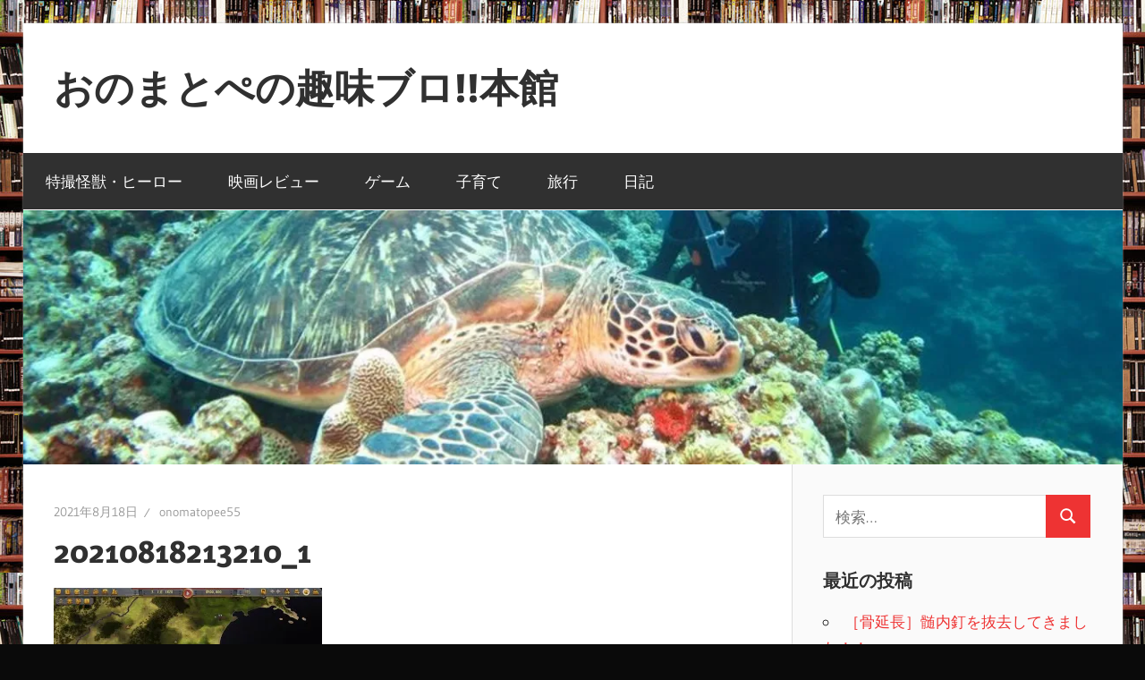

--- FILE ---
content_type: text/html; charset=UTF-8
request_url: https://onomatopee.red/railway-empire-japan-map/20210818213210_1/
body_size: 14407
content:
<!DOCTYPE html>
<html dir="ltr" lang="ja" prefix="og: https://ogp.me/ns#">

<head>
<meta charset="UTF-8">
<meta name="viewport" content="width=device-width, initial-scale=1">
<link rel="profile" href="https://gmpg.org/xfn/11">
<link rel="pingback" href="https://onomatopee.red/xmlrpc.php">

<title>20210818213210_1 | おのまとぺの趣味ブロ!!本館</title>
	<style>img:is([sizes="auto" i], [sizes^="auto," i]) { contain-intrinsic-size: 3000px 1500px }</style>
	
		<!-- All in One SEO 4.9.3 - aioseo.com -->
	<meta name="robots" content="max-image-preview:large" />
	<meta name="author" content="onomatopee55"/>
	<link rel="canonical" href="https://onomatopee.red/railway-empire-japan-map/20210818213210_1/" />
	<meta name="generator" content="All in One SEO (AIOSEO) 4.9.3" />
		<meta property="og:locale" content="ja_JP" />
		<meta property="og:site_name" content="おのまとぺの趣味ブロ!!本館 | 特撮とか映画とかゲームのブログ" />
		<meta property="og:type" content="article" />
		<meta property="og:title" content="20210818213210_1 | おのまとぺの趣味ブロ!!本館" />
		<meta property="og:url" content="https://onomatopee.red/railway-empire-japan-map/20210818213210_1/" />
		<meta property="article:published_time" content="2021-08-18T13:08:58+00:00" />
		<meta property="article:modified_time" content="2021-08-18T13:08:58+00:00" />
		<meta name="twitter:card" content="summary" />
		<meta name="twitter:title" content="20210818213210_1 | おのまとぺの趣味ブロ!!本館" />
		<script type="application/ld+json" class="aioseo-schema">
			{"@context":"https:\/\/schema.org","@graph":[{"@type":"BreadcrumbList","@id":"https:\/\/onomatopee.red\/railway-empire-japan-map\/20210818213210_1\/#breadcrumblist","itemListElement":[{"@type":"ListItem","@id":"https:\/\/onomatopee.red#listItem","position":1,"name":"\u30db\u30fc\u30e0","item":"https:\/\/onomatopee.red","nextItem":{"@type":"ListItem","@id":"https:\/\/onomatopee.red\/railway-empire-japan-map\/20210818213210_1\/#listItem","name":"20210818213210_1"}},{"@type":"ListItem","@id":"https:\/\/onomatopee.red\/railway-empire-japan-map\/20210818213210_1\/#listItem","position":2,"name":"20210818213210_1","previousItem":{"@type":"ListItem","@id":"https:\/\/onomatopee.red#listItem","name":"\u30db\u30fc\u30e0"}}]},{"@type":"ItemPage","@id":"https:\/\/onomatopee.red\/railway-empire-japan-map\/20210818213210_1\/#itempage","url":"https:\/\/onomatopee.red\/railway-empire-japan-map\/20210818213210_1\/","name":"20210818213210_1 | \u304a\u306e\u307e\u3068\u307a\u306e\u8da3\u5473\u30d6\u30ed!!\u672c\u9928","inLanguage":"ja","isPartOf":{"@id":"https:\/\/onomatopee.red\/#website"},"breadcrumb":{"@id":"https:\/\/onomatopee.red\/railway-empire-japan-map\/20210818213210_1\/#breadcrumblist"},"author":{"@id":"https:\/\/onomatopee.red\/author\/onomatopee55\/#author"},"creator":{"@id":"https:\/\/onomatopee.red\/author\/onomatopee55\/#author"},"datePublished":"2021-08-18T22:08:58+09:00","dateModified":"2021-08-18T22:08:58+09:00"},{"@type":"Person","@id":"https:\/\/onomatopee.red\/#person","name":"onomatopee55","image":{"@type":"ImageObject","@id":"https:\/\/onomatopee.red\/railway-empire-japan-map\/20210818213210_1\/#personImage","url":"https:\/\/secure.gravatar.com\/avatar\/bd7443933d1976a2593ab54636bd18d43c83ac124625c951c41bf94c04c4bdd9?s=96&d=mm&r=g","width":96,"height":96,"caption":"onomatopee55"}},{"@type":"Person","@id":"https:\/\/onomatopee.red\/author\/onomatopee55\/#author","url":"https:\/\/onomatopee.red\/author\/onomatopee55\/","name":"onomatopee55","image":{"@type":"ImageObject","@id":"https:\/\/onomatopee.red\/railway-empire-japan-map\/20210818213210_1\/#authorImage","url":"https:\/\/secure.gravatar.com\/avatar\/bd7443933d1976a2593ab54636bd18d43c83ac124625c951c41bf94c04c4bdd9?s=96&d=mm&r=g","width":96,"height":96,"caption":"onomatopee55"}},{"@type":"WebSite","@id":"https:\/\/onomatopee.red\/#website","url":"https:\/\/onomatopee.red\/","name":"\u304a\u306e\u307e\u3068\u307a\u306e\u8da3\u5473\u30d6\u30ed!!\u672c\u9928","description":"\u7279\u64ae\u3068\u304b\u6620\u753b\u3068\u304b\u30b2\u30fc\u30e0\u306e\u30d6\u30ed\u30b0","inLanguage":"ja","publisher":{"@id":"https:\/\/onomatopee.red\/#person"}}]}
		</script>
		<!-- All in One SEO -->

<link rel='dns-prefetch' href='//stats.wp.com' />
<link rel='dns-prefetch' href='//v0.wordpress.com' />
<link rel='preconnect' href='//c0.wp.com' />
<link rel='preconnect' href='//i0.wp.com' />
<link rel="alternate" type="application/rss+xml" title="おのまとぺの趣味ブロ!!本館 &raquo; フィード" href="https://onomatopee.red/feed/" />
<link rel="alternate" type="application/rss+xml" title="おのまとぺの趣味ブロ!!本館 &raquo; コメントフィード" href="https://onomatopee.red/comments/feed/" />
<link rel="alternate" type="application/rss+xml" title="おのまとぺの趣味ブロ!!本館 &raquo; 20210818213210_1 のコメントのフィード" href="https://onomatopee.red/railway-empire-japan-map/20210818213210_1/feed/" />
<script type="text/javascript">
/* <![CDATA[ */
window._wpemojiSettings = {"baseUrl":"https:\/\/s.w.org\/images\/core\/emoji\/16.0.1\/72x72\/","ext":".png","svgUrl":"https:\/\/s.w.org\/images\/core\/emoji\/16.0.1\/svg\/","svgExt":".svg","source":{"concatemoji":"https:\/\/onomatopee.red\/wp-includes\/js\/wp-emoji-release.min.js?ver=6.8.3"}};
/*! This file is auto-generated */
!function(s,n){var o,i,e;function c(e){try{var t={supportTests:e,timestamp:(new Date).valueOf()};sessionStorage.setItem(o,JSON.stringify(t))}catch(e){}}function p(e,t,n){e.clearRect(0,0,e.canvas.width,e.canvas.height),e.fillText(t,0,0);var t=new Uint32Array(e.getImageData(0,0,e.canvas.width,e.canvas.height).data),a=(e.clearRect(0,0,e.canvas.width,e.canvas.height),e.fillText(n,0,0),new Uint32Array(e.getImageData(0,0,e.canvas.width,e.canvas.height).data));return t.every(function(e,t){return e===a[t]})}function u(e,t){e.clearRect(0,0,e.canvas.width,e.canvas.height),e.fillText(t,0,0);for(var n=e.getImageData(16,16,1,1),a=0;a<n.data.length;a++)if(0!==n.data[a])return!1;return!0}function f(e,t,n,a){switch(t){case"flag":return n(e,"\ud83c\udff3\ufe0f\u200d\u26a7\ufe0f","\ud83c\udff3\ufe0f\u200b\u26a7\ufe0f")?!1:!n(e,"\ud83c\udde8\ud83c\uddf6","\ud83c\udde8\u200b\ud83c\uddf6")&&!n(e,"\ud83c\udff4\udb40\udc67\udb40\udc62\udb40\udc65\udb40\udc6e\udb40\udc67\udb40\udc7f","\ud83c\udff4\u200b\udb40\udc67\u200b\udb40\udc62\u200b\udb40\udc65\u200b\udb40\udc6e\u200b\udb40\udc67\u200b\udb40\udc7f");case"emoji":return!a(e,"\ud83e\udedf")}return!1}function g(e,t,n,a){var r="undefined"!=typeof WorkerGlobalScope&&self instanceof WorkerGlobalScope?new OffscreenCanvas(300,150):s.createElement("canvas"),o=r.getContext("2d",{willReadFrequently:!0}),i=(o.textBaseline="top",o.font="600 32px Arial",{});return e.forEach(function(e){i[e]=t(o,e,n,a)}),i}function t(e){var t=s.createElement("script");t.src=e,t.defer=!0,s.head.appendChild(t)}"undefined"!=typeof Promise&&(o="wpEmojiSettingsSupports",i=["flag","emoji"],n.supports={everything:!0,everythingExceptFlag:!0},e=new Promise(function(e){s.addEventListener("DOMContentLoaded",e,{once:!0})}),new Promise(function(t){var n=function(){try{var e=JSON.parse(sessionStorage.getItem(o));if("object"==typeof e&&"number"==typeof e.timestamp&&(new Date).valueOf()<e.timestamp+604800&&"object"==typeof e.supportTests)return e.supportTests}catch(e){}return null}();if(!n){if("undefined"!=typeof Worker&&"undefined"!=typeof OffscreenCanvas&&"undefined"!=typeof URL&&URL.createObjectURL&&"undefined"!=typeof Blob)try{var e="postMessage("+g.toString()+"("+[JSON.stringify(i),f.toString(),p.toString(),u.toString()].join(",")+"));",a=new Blob([e],{type:"text/javascript"}),r=new Worker(URL.createObjectURL(a),{name:"wpTestEmojiSupports"});return void(r.onmessage=function(e){c(n=e.data),r.terminate(),t(n)})}catch(e){}c(n=g(i,f,p,u))}t(n)}).then(function(e){for(var t in e)n.supports[t]=e[t],n.supports.everything=n.supports.everything&&n.supports[t],"flag"!==t&&(n.supports.everythingExceptFlag=n.supports.everythingExceptFlag&&n.supports[t]);n.supports.everythingExceptFlag=n.supports.everythingExceptFlag&&!n.supports.flag,n.DOMReady=!1,n.readyCallback=function(){n.DOMReady=!0}}).then(function(){return e}).then(function(){var e;n.supports.everything||(n.readyCallback(),(e=n.source||{}).concatemoji?t(e.concatemoji):e.wpemoji&&e.twemoji&&(t(e.twemoji),t(e.wpemoji)))}))}((window,document),window._wpemojiSettings);
/* ]]> */
</script>
<link rel='stylesheet' id='wellington-theme-fonts-css' href='https://onomatopee.red/wp-content/fonts/2b6e69c34b278042a2c3a16617bb8a6d.css?ver=20201110' type='text/css' media='all' />
<style id='wp-emoji-styles-inline-css' type='text/css'>

	img.wp-smiley, img.emoji {
		display: inline !important;
		border: none !important;
		box-shadow: none !important;
		height: 1em !important;
		width: 1em !important;
		margin: 0 0.07em !important;
		vertical-align: -0.1em !important;
		background: none !important;
		padding: 0 !important;
	}
</style>
<link rel='stylesheet' id='wp-block-library-css' href='https://c0.wp.com/c/6.8.3/wp-includes/css/dist/block-library/style.min.css' type='text/css' media='all' />
<style id='classic-theme-styles-inline-css' type='text/css'>
/*! This file is auto-generated */
.wp-block-button__link{color:#fff;background-color:#32373c;border-radius:9999px;box-shadow:none;text-decoration:none;padding:calc(.667em + 2px) calc(1.333em + 2px);font-size:1.125em}.wp-block-file__button{background:#32373c;color:#fff;text-decoration:none}
</style>
<link rel='stylesheet' id='aioseo/css/src/vue/standalone/blocks/table-of-contents/global.scss-css' href='https://onomatopee.red/wp-content/plugins/all-in-one-seo-pack/dist/Lite/assets/css/table-of-contents/global.e90f6d47.css?ver=4.9.3' type='text/css' media='all' />
<link rel='stylesheet' id='mediaelement-css' href='https://c0.wp.com/c/6.8.3/wp-includes/js/mediaelement/mediaelementplayer-legacy.min.css' type='text/css' media='all' />
<link rel='stylesheet' id='wp-mediaelement-css' href='https://c0.wp.com/c/6.8.3/wp-includes/js/mediaelement/wp-mediaelement.min.css' type='text/css' media='all' />
<style id='jetpack-sharing-buttons-style-inline-css' type='text/css'>
.jetpack-sharing-buttons__services-list{display:flex;flex-direction:row;flex-wrap:wrap;gap:0;list-style-type:none;margin:5px;padding:0}.jetpack-sharing-buttons__services-list.has-small-icon-size{font-size:12px}.jetpack-sharing-buttons__services-list.has-normal-icon-size{font-size:16px}.jetpack-sharing-buttons__services-list.has-large-icon-size{font-size:24px}.jetpack-sharing-buttons__services-list.has-huge-icon-size{font-size:36px}@media print{.jetpack-sharing-buttons__services-list{display:none!important}}.editor-styles-wrapper .wp-block-jetpack-sharing-buttons{gap:0;padding-inline-start:0}ul.jetpack-sharing-buttons__services-list.has-background{padding:1.25em 2.375em}
</style>
<style id='global-styles-inline-css' type='text/css'>
:root{--wp--preset--aspect-ratio--square: 1;--wp--preset--aspect-ratio--4-3: 4/3;--wp--preset--aspect-ratio--3-4: 3/4;--wp--preset--aspect-ratio--3-2: 3/2;--wp--preset--aspect-ratio--2-3: 2/3;--wp--preset--aspect-ratio--16-9: 16/9;--wp--preset--aspect-ratio--9-16: 9/16;--wp--preset--color--black: #000000;--wp--preset--color--cyan-bluish-gray: #abb8c3;--wp--preset--color--white: #ffffff;--wp--preset--color--pale-pink: #f78da7;--wp--preset--color--vivid-red: #cf2e2e;--wp--preset--color--luminous-vivid-orange: #ff6900;--wp--preset--color--luminous-vivid-amber: #fcb900;--wp--preset--color--light-green-cyan: #7bdcb5;--wp--preset--color--vivid-green-cyan: #00d084;--wp--preset--color--pale-cyan-blue: #8ed1fc;--wp--preset--color--vivid-cyan-blue: #0693e3;--wp--preset--color--vivid-purple: #9b51e0;--wp--preset--color--primary: #ee3333;--wp--preset--color--secondary: #d51a1a;--wp--preset--color--tertiary: #bb0000;--wp--preset--color--accent: #3333ee;--wp--preset--color--highlight: #eeee33;--wp--preset--color--light-gray: #fafafa;--wp--preset--color--gray: #999999;--wp--preset--color--dark-gray: #303030;--wp--preset--gradient--vivid-cyan-blue-to-vivid-purple: linear-gradient(135deg,rgba(6,147,227,1) 0%,rgb(155,81,224) 100%);--wp--preset--gradient--light-green-cyan-to-vivid-green-cyan: linear-gradient(135deg,rgb(122,220,180) 0%,rgb(0,208,130) 100%);--wp--preset--gradient--luminous-vivid-amber-to-luminous-vivid-orange: linear-gradient(135deg,rgba(252,185,0,1) 0%,rgba(255,105,0,1) 100%);--wp--preset--gradient--luminous-vivid-orange-to-vivid-red: linear-gradient(135deg,rgba(255,105,0,1) 0%,rgb(207,46,46) 100%);--wp--preset--gradient--very-light-gray-to-cyan-bluish-gray: linear-gradient(135deg,rgb(238,238,238) 0%,rgb(169,184,195) 100%);--wp--preset--gradient--cool-to-warm-spectrum: linear-gradient(135deg,rgb(74,234,220) 0%,rgb(151,120,209) 20%,rgb(207,42,186) 40%,rgb(238,44,130) 60%,rgb(251,105,98) 80%,rgb(254,248,76) 100%);--wp--preset--gradient--blush-light-purple: linear-gradient(135deg,rgb(255,206,236) 0%,rgb(152,150,240) 100%);--wp--preset--gradient--blush-bordeaux: linear-gradient(135deg,rgb(254,205,165) 0%,rgb(254,45,45) 50%,rgb(107,0,62) 100%);--wp--preset--gradient--luminous-dusk: linear-gradient(135deg,rgb(255,203,112) 0%,rgb(199,81,192) 50%,rgb(65,88,208) 100%);--wp--preset--gradient--pale-ocean: linear-gradient(135deg,rgb(255,245,203) 0%,rgb(182,227,212) 50%,rgb(51,167,181) 100%);--wp--preset--gradient--electric-grass: linear-gradient(135deg,rgb(202,248,128) 0%,rgb(113,206,126) 100%);--wp--preset--gradient--midnight: linear-gradient(135deg,rgb(2,3,129) 0%,rgb(40,116,252) 100%);--wp--preset--font-size--small: 13px;--wp--preset--font-size--medium: 20px;--wp--preset--font-size--large: 36px;--wp--preset--font-size--x-large: 42px;--wp--preset--spacing--20: 0.44rem;--wp--preset--spacing--30: 0.67rem;--wp--preset--spacing--40: 1rem;--wp--preset--spacing--50: 1.5rem;--wp--preset--spacing--60: 2.25rem;--wp--preset--spacing--70: 3.38rem;--wp--preset--spacing--80: 5.06rem;--wp--preset--shadow--natural: 6px 6px 9px rgba(0, 0, 0, 0.2);--wp--preset--shadow--deep: 12px 12px 50px rgba(0, 0, 0, 0.4);--wp--preset--shadow--sharp: 6px 6px 0px rgba(0, 0, 0, 0.2);--wp--preset--shadow--outlined: 6px 6px 0px -3px rgba(255, 255, 255, 1), 6px 6px rgba(0, 0, 0, 1);--wp--preset--shadow--crisp: 6px 6px 0px rgba(0, 0, 0, 1);}:where(.is-layout-flex){gap: 0.5em;}:where(.is-layout-grid){gap: 0.5em;}body .is-layout-flex{display: flex;}.is-layout-flex{flex-wrap: wrap;align-items: center;}.is-layout-flex > :is(*, div){margin: 0;}body .is-layout-grid{display: grid;}.is-layout-grid > :is(*, div){margin: 0;}:where(.wp-block-columns.is-layout-flex){gap: 2em;}:where(.wp-block-columns.is-layout-grid){gap: 2em;}:where(.wp-block-post-template.is-layout-flex){gap: 1.25em;}:where(.wp-block-post-template.is-layout-grid){gap: 1.25em;}.has-black-color{color: var(--wp--preset--color--black) !important;}.has-cyan-bluish-gray-color{color: var(--wp--preset--color--cyan-bluish-gray) !important;}.has-white-color{color: var(--wp--preset--color--white) !important;}.has-pale-pink-color{color: var(--wp--preset--color--pale-pink) !important;}.has-vivid-red-color{color: var(--wp--preset--color--vivid-red) !important;}.has-luminous-vivid-orange-color{color: var(--wp--preset--color--luminous-vivid-orange) !important;}.has-luminous-vivid-amber-color{color: var(--wp--preset--color--luminous-vivid-amber) !important;}.has-light-green-cyan-color{color: var(--wp--preset--color--light-green-cyan) !important;}.has-vivid-green-cyan-color{color: var(--wp--preset--color--vivid-green-cyan) !important;}.has-pale-cyan-blue-color{color: var(--wp--preset--color--pale-cyan-blue) !important;}.has-vivid-cyan-blue-color{color: var(--wp--preset--color--vivid-cyan-blue) !important;}.has-vivid-purple-color{color: var(--wp--preset--color--vivid-purple) !important;}.has-black-background-color{background-color: var(--wp--preset--color--black) !important;}.has-cyan-bluish-gray-background-color{background-color: var(--wp--preset--color--cyan-bluish-gray) !important;}.has-white-background-color{background-color: var(--wp--preset--color--white) !important;}.has-pale-pink-background-color{background-color: var(--wp--preset--color--pale-pink) !important;}.has-vivid-red-background-color{background-color: var(--wp--preset--color--vivid-red) !important;}.has-luminous-vivid-orange-background-color{background-color: var(--wp--preset--color--luminous-vivid-orange) !important;}.has-luminous-vivid-amber-background-color{background-color: var(--wp--preset--color--luminous-vivid-amber) !important;}.has-light-green-cyan-background-color{background-color: var(--wp--preset--color--light-green-cyan) !important;}.has-vivid-green-cyan-background-color{background-color: var(--wp--preset--color--vivid-green-cyan) !important;}.has-pale-cyan-blue-background-color{background-color: var(--wp--preset--color--pale-cyan-blue) !important;}.has-vivid-cyan-blue-background-color{background-color: var(--wp--preset--color--vivid-cyan-blue) !important;}.has-vivid-purple-background-color{background-color: var(--wp--preset--color--vivid-purple) !important;}.has-black-border-color{border-color: var(--wp--preset--color--black) !important;}.has-cyan-bluish-gray-border-color{border-color: var(--wp--preset--color--cyan-bluish-gray) !important;}.has-white-border-color{border-color: var(--wp--preset--color--white) !important;}.has-pale-pink-border-color{border-color: var(--wp--preset--color--pale-pink) !important;}.has-vivid-red-border-color{border-color: var(--wp--preset--color--vivid-red) !important;}.has-luminous-vivid-orange-border-color{border-color: var(--wp--preset--color--luminous-vivid-orange) !important;}.has-luminous-vivid-amber-border-color{border-color: var(--wp--preset--color--luminous-vivid-amber) !important;}.has-light-green-cyan-border-color{border-color: var(--wp--preset--color--light-green-cyan) !important;}.has-vivid-green-cyan-border-color{border-color: var(--wp--preset--color--vivid-green-cyan) !important;}.has-pale-cyan-blue-border-color{border-color: var(--wp--preset--color--pale-cyan-blue) !important;}.has-vivid-cyan-blue-border-color{border-color: var(--wp--preset--color--vivid-cyan-blue) !important;}.has-vivid-purple-border-color{border-color: var(--wp--preset--color--vivid-purple) !important;}.has-vivid-cyan-blue-to-vivid-purple-gradient-background{background: var(--wp--preset--gradient--vivid-cyan-blue-to-vivid-purple) !important;}.has-light-green-cyan-to-vivid-green-cyan-gradient-background{background: var(--wp--preset--gradient--light-green-cyan-to-vivid-green-cyan) !important;}.has-luminous-vivid-amber-to-luminous-vivid-orange-gradient-background{background: var(--wp--preset--gradient--luminous-vivid-amber-to-luminous-vivid-orange) !important;}.has-luminous-vivid-orange-to-vivid-red-gradient-background{background: var(--wp--preset--gradient--luminous-vivid-orange-to-vivid-red) !important;}.has-very-light-gray-to-cyan-bluish-gray-gradient-background{background: var(--wp--preset--gradient--very-light-gray-to-cyan-bluish-gray) !important;}.has-cool-to-warm-spectrum-gradient-background{background: var(--wp--preset--gradient--cool-to-warm-spectrum) !important;}.has-blush-light-purple-gradient-background{background: var(--wp--preset--gradient--blush-light-purple) !important;}.has-blush-bordeaux-gradient-background{background: var(--wp--preset--gradient--blush-bordeaux) !important;}.has-luminous-dusk-gradient-background{background: var(--wp--preset--gradient--luminous-dusk) !important;}.has-pale-ocean-gradient-background{background: var(--wp--preset--gradient--pale-ocean) !important;}.has-electric-grass-gradient-background{background: var(--wp--preset--gradient--electric-grass) !important;}.has-midnight-gradient-background{background: var(--wp--preset--gradient--midnight) !important;}.has-small-font-size{font-size: var(--wp--preset--font-size--small) !important;}.has-medium-font-size{font-size: var(--wp--preset--font-size--medium) !important;}.has-large-font-size{font-size: var(--wp--preset--font-size--large) !important;}.has-x-large-font-size{font-size: var(--wp--preset--font-size--x-large) !important;}
:where(.wp-block-post-template.is-layout-flex){gap: 1.25em;}:where(.wp-block-post-template.is-layout-grid){gap: 1.25em;}
:where(.wp-block-columns.is-layout-flex){gap: 2em;}:where(.wp-block-columns.is-layout-grid){gap: 2em;}
:root :where(.wp-block-pullquote){font-size: 1.5em;line-height: 1.6;}
</style>
<link rel='stylesheet' id='pz-linkcard-css-css' href='//onomatopee.red/wp-content/uploads/pz-linkcard/style/style.min.css?ver=2.5.6.4.2' type='text/css' media='all' />
<link rel='stylesheet' id='toc-screen-css' href='https://onomatopee.red/wp-content/plugins/table-of-contents-plus/screen.min.css?ver=2411.1' type='text/css' media='all' />
<link rel='stylesheet' id='wellington-stylesheet-css' href='https://onomatopee.red/wp-content/themes/wellington/style.css?ver=2.2.0' type='text/css' media='all' />
<style id='wellington-stylesheet-inline-css' type='text/css'>
.site-description { position: absolute; clip: rect(1px, 1px, 1px, 1px); width: 1px; height: 1px; overflow: hidden; }
</style>
<link rel='stylesheet' id='wellington-safari-flexbox-fixes-css' href='https://onomatopee.red/wp-content/themes/wellington/assets/css/safari-flexbox-fixes.css?ver=20200420' type='text/css' media='all' />
<link rel='stylesheet' id='amazonjs-css' href='https://onomatopee.red/wp-content/plugins/amazonjs/css/amazonjs.css?ver=0.10' type='text/css' media='all' />
<script type="text/javascript" src="https://c0.wp.com/c/6.8.3/wp-includes/js/jquery/jquery.min.js" id="jquery-core-js"></script>
<script type="text/javascript" src="https://c0.wp.com/c/6.8.3/wp-includes/js/jquery/jquery-migrate.min.js" id="jquery-migrate-js"></script>
<!--[if lt IE 9]>
<script type="text/javascript" src="https://onomatopee.red/wp-content/themes/wellington/assets/js/html5shiv.min.js?ver=3.7.3" id="html5shiv-js"></script>
<![endif]-->
<script type="text/javascript" src="https://onomatopee.red/wp-content/themes/wellington/assets/js/svgxuse.min.js?ver=1.2.6" id="svgxuse-js"></script>
<link rel="https://api.w.org/" href="https://onomatopee.red/wp-json/" /><link rel="alternate" title="JSON" type="application/json" href="https://onomatopee.red/wp-json/wp/v2/media/6933" /><link rel="EditURI" type="application/rsd+xml" title="RSD" href="https://onomatopee.red/xmlrpc.php?rsd" />
<meta name="generator" content="WordPress 6.8.3" />
<link rel='shortlink' href='https://wp.me/aaSSrn-1NP' />
<link rel="alternate" title="oEmbed (JSON)" type="application/json+oembed" href="https://onomatopee.red/wp-json/oembed/1.0/embed?url=https%3A%2F%2Fonomatopee.red%2Frailway-empire-japan-map%2F20210818213210_1%2F" />
<link rel="alternate" title="oEmbed (XML)" type="text/xml+oembed" href="https://onomatopee.red/wp-json/oembed/1.0/embed?url=https%3A%2F%2Fonomatopee.red%2Frailway-empire-japan-map%2F20210818213210_1%2F&#038;format=xml" />
<!-- HFCM by 99 Robots - Snippet # 1: Adsense -->
<script async src="https://pagead2.googlesyndication.com/pagead/js/adsbygoogle.js"></script>
<script>
     (adsbygoogle = window.adsbygoogle || []).push({
          google_ad_client: "ca-pub-4922279177849799",
          enable_page_level_ads: true
     });
</script>
<!-- /end HFCM by 99 Robots -->
<!-- HFCM by 99 Robots - Snippet # 2: Analytics -->
<!-- Global site tag (gtag.js) - Google Analytics -->
<script async src="https://www.googletagmanager.com/gtag/js?id=UA-56249696-5"></script>
<script>
  window.dataLayer = window.dataLayer || [];
  function gtag(){dataLayer.push(arguments);}
  gtag('js', new Date());

  gtag('config', 'UA-56249696-5');
</script>
<!-- /end HFCM by 99 Robots -->
	<style>img#wpstats{display:none}</style>
		<style type="text/css">.recentcomments a{display:inline !important;padding:0 !important;margin:0 !important;}</style><style type="text/css" id="custom-background-css">
body.custom-background { background-color: #0a0a0a; background-image: url("https://onomatopee.red/wp-content/uploads/2020/05/22323001424.jpg"); background-position: left top; background-size: auto; background-repeat: repeat; background-attachment: scroll; }
</style>
	<link rel="icon" href="https://i0.wp.com/onomatopee.red/wp-content/uploads/2019/08/cropped-BLOG%E3%82%A2%E3%82%A4%E3%82%B3%E3%83%B3.jpeg?fit=32%2C32&#038;ssl=1" sizes="32x32" />
<link rel="icon" href="https://i0.wp.com/onomatopee.red/wp-content/uploads/2019/08/cropped-BLOG%E3%82%A2%E3%82%A4%E3%82%B3%E3%83%B3.jpeg?fit=192%2C192&#038;ssl=1" sizes="192x192" />
<link rel="apple-touch-icon" href="https://i0.wp.com/onomatopee.red/wp-content/uploads/2019/08/cropped-BLOG%E3%82%A2%E3%82%A4%E3%82%B3%E3%83%B3.jpeg?fit=180%2C180&#038;ssl=1" />
<meta name="msapplication-TileImage" content="https://i0.wp.com/onomatopee.red/wp-content/uploads/2019/08/cropped-BLOG%E3%82%A2%E3%82%A4%E3%82%B3%E3%83%B3.jpeg?fit=270%2C270&#038;ssl=1" />
		<style type="text/css" id="wp-custom-css">
			.menuLineDouble {
	margin:0 0 10px 0;
	padding:2px 8px;
	border-width:5px 0;
	border-color: #80CEDD;
	border-style:solid;
	background:#029EBC;
	color:#EBF7FA;
	line-height:140%;
	font-weight:bold;
	text-align:center;
}

.a{
  padding: 10px; 
  border-color: #80CEDD; 
	border-width: 0 0 1px 7px;
  border-style: solid;
	}



/*フィルム黒-----------------*/

.filmblack{
	background:#000;
	color:#fff;
	font-size:26pt;
	width:100%;
	border-top:11px dashed #fff;
	border-bottom:11px dashed #fff;
	box-shadow: 0 0 3px 8px #000;
	text-shadow: 0 0 5px;
	margin-left:10px;
	text-align:center
}

/*フィルム赤-----------------*/

.filmred{
	background:#FF0000;
	color:#fff;
	font-size:26pt;
	width:100%;
	border-top:11px dashed #fff;
	border-bottom:11px dashed #fff;
	box-shadow: 0 0 3px 8px #FF0000;
	text-shadow: 0 0 5px;
	margin-left:10px;
	text-align:center
}


/*吹き出し-----------------*/

.FukidashiBlue {
    position: relative;
    color: #fdfdfd;
    background: #029EBC;
    font-size: 16pt ;
    border: 3px solid #029EBC;
    margin: 10px 10px 23px 10px;
    padding: 10px 5px 10px 10px;
    border-radius: 3px;
    box-shadow:1px 3px 7px 0px  #666666 ;
}
.FukidashiBlue:after, .sample2:before {
    content: "";
    position: absolute;
    top: 100%;
    height: 0;
    width: 0;
}
.FukidashiBlue:after {
    left: 40px;
    border: 10px solid transparent;
    border-top: 10px solid #029EBC;
}
.FukidashiBlue:before {
    left: 37px; 
    border: 13px solid transparent;
    border-top: 13px solid #029EBC;
	}

/*吹き出し赤-----------------*/

.FukidashiRed {
    position: relative;
    color: #fdfdfd;
    background: #FF0000;
    font-size: 16pt ;
    border: 3px solid #FF0000;
    margin: 10px 10px 23px 10px;
    padding: 10px 5px 10px 10px;
    border-radius: 3px;
    box-shadow:1px 3px 7px 0px  #666666 ;
}
.FukidashiRed:after, .sample2:before {
    content: "";
    position: absolute;
    top: 100%;
    height: 0;
    width: 0;
}
.FukidashiRed:after {
    left: 40px;
    border: 10px solid transparent;
    border-top: 10px solid #FF0000;
}
.FukidashiRed:before {
    left: 37px; 
    border: 13px solid transparent;
    border-top: 13px solid #FF0000;
	}


/*ウルトラマン見出し-----------------*/

.ultraman {
    position: relative;
    color: #ffffff ;
    background: #FF0000;
    font-size: 16pt ;
    line-height: 1;
    margin: 20px -10px 20px -10px;
    padding: 10px 5px 10px 20px;
    box-shadow:1px 3px 7px 0px  #B40404 ;
    border-top:3px solid #ff6347;
}
.ultraman:after, sample2:before {
    content: "";
    position: absolute;
    top: 100%;
    height: 0;
    width: 0;
    border: 5px solid transparent;
    border-top: 5px solid #333;
}
.ultraman:after {
    left: 0;
    border-right: 5px solid #333;
}
.ultraman:before {
    right: 0;
    border-left: 5px solid #333;
}		</style>
		</head>

<body data-rsssl=1 class="attachment wp-singular attachment-template-default single single-attachment postid-6933 attachmentid-6933 attachment-jpeg custom-background wp-embed-responsive wp-theme-wellington post-layout-two-columns post-layout-columns">

	
	<div id="header-top" class="header-bar-wrap"></div>

	<div id="page" class="hfeed site">

		<a class="skip-link screen-reader-text" href="#content">コンテンツへスキップ</a>

		
		<header id="masthead" class="site-header clearfix" role="banner">

			<div class="header-main container clearfix">

				<div id="logo" class="site-branding clearfix">

										
			<p class="site-title"><a href="https://onomatopee.red/" rel="home">おのまとぺの趣味ブロ!!本館</a></p>

								
			<p class="site-description">特撮とか映画とかゲームのブログ</p>

			
				</div><!-- .site-branding -->

				<div class="header-widgets clearfix">

					
				</div><!-- .header-widgets -->

			</div><!-- .header-main -->

			

	<div id="main-navigation-wrap" class="primary-navigation-wrap">

		
		<button class="primary-menu-toggle menu-toggle" aria-controls="primary-menu" aria-expanded="false" >
			<svg class="icon icon-menu" aria-hidden="true" role="img"> <use xlink:href="https://onomatopee.red/wp-content/themes/wellington/assets/icons/genericons-neue.svg#menu"></use> </svg><svg class="icon icon-close" aria-hidden="true" role="img"> <use xlink:href="https://onomatopee.red/wp-content/themes/wellington/assets/icons/genericons-neue.svg#close"></use> </svg>			<span class="menu-toggle-text">ナビゲーション</span>
		</button>

		<div class="primary-navigation">

			<nav id="site-navigation" class="main-navigation" role="navigation"  aria-label="メインメニュー">

				<ul id="primary-menu" class="menu"><li id="menu-item-2371" class="menu-item menu-item-type-taxonomy menu-item-object-category menu-item-2371"><a href="https://onomatopee.red/category/tokusatsu/">特撮怪獣・ヒーロー</a></li>
<li id="menu-item-2372" class="menu-item menu-item-type-taxonomy menu-item-object-category menu-item-2372"><a href="https://onomatopee.red/category/movie-review/">映画レビュー</a></li>
<li id="menu-item-2373" class="menu-item menu-item-type-taxonomy menu-item-object-category menu-item-2373"><a href="https://onomatopee.red/category/games/">ゲーム</a></li>
<li id="menu-item-2374" class="menu-item menu-item-type-taxonomy menu-item-object-category menu-item-2374"><a href="https://onomatopee.red/category/raising-child/">子育て</a></li>
<li id="menu-item-2375" class="menu-item menu-item-type-taxonomy menu-item-object-category menu-item-2375"><a href="https://onomatopee.red/category/trip/">旅行</a></li>
<li id="menu-item-2376" class="menu-item menu-item-type-taxonomy menu-item-object-category menu-item-2376"><a href="https://onomatopee.red/category/diary/">日記</a></li>
</ul>			</nav><!-- #site-navigation -->

		</div><!-- .primary-navigation -->

	</div>



		</header><!-- #masthead -->

		
		
			<div id="headimg" class="header-image">

			
				<img src="https://onomatopee.red/wp-content/uploads/2019/08/cropped-21231580_1494198220695152_5352972486691427521_n-1.jpg" srcset="https://i0.wp.com/onomatopee.red/wp-content/uploads/2019/08/cropped-21231580_1494198220695152_5352972486691427521_n-1.jpg?w=1280&amp;ssl=1 1280w, https://i0.wp.com/onomatopee.red/wp-content/uploads/2019/08/cropped-21231580_1494198220695152_5352972486691427521_n-1.jpg?resize=300%2C69&amp;ssl=1 300w, https://i0.wp.com/onomatopee.red/wp-content/uploads/2019/08/cropped-21231580_1494198220695152_5352972486691427521_n-1.jpg?resize=768%2C178&amp;ssl=1 768w, https://i0.wp.com/onomatopee.red/wp-content/uploads/2019/08/cropped-21231580_1494198220695152_5352972486691427521_n-1.jpg?resize=1024%2C237&amp;ssl=1 1024w" width="1280" height="296" alt="おのまとぺの趣味ブロ!!本館">

			
			</div>

			
		
		
		<div id="content" class="site-content container clearfix">

	<section id="primary" class="content-single content-area">
		<main id="main" class="site-main" role="main">

		
<article id="post-6933" class="post-6933 attachment type-attachment status-inherit hentry">

	
	<header class="entry-header">

		<div class="entry-meta"><span class="meta-date"><a href="https://onomatopee.red/railway-empire-japan-map/20210818213210_1/" title="10:08 PM" rel="bookmark"><time class="entry-date published updated" datetime="2021-08-18T22:08:58+09:00">2021年8月18日</time></a></span><span class="meta-author"> <span class="author vcard"><a class="url fn n" href="https://onomatopee.red/author/onomatopee55/" title="onomatopee55 のすべての投稿を表示" rel="author">onomatopee55</a></span></span></div>
		<h1 class="entry-title">20210818213210_1</h1>
	</header><!-- .entry-header -->

	<div class="entry-content clearfix">

		<p class="attachment"><a href="https://i0.wp.com/onomatopee.red/wp-content/uploads/2021/08/20210818213210_1.jpg?ssl=1"><img fetchpriority="high" decoding="async" width="300" height="169" src="https://i0.wp.com/onomatopee.red/wp-content/uploads/2021/08/20210818213210_1.jpg?fit=300%2C169&amp;ssl=1" class="attachment-medium size-medium" alt="" srcset="https://i0.wp.com/onomatopee.red/wp-content/uploads/2021/08/20210818213210_1.jpg?w=2560&amp;ssl=1 2560w, https://i0.wp.com/onomatopee.red/wp-content/uploads/2021/08/20210818213210_1.jpg?resize=300%2C169&amp;ssl=1 300w, https://i0.wp.com/onomatopee.red/wp-content/uploads/2021/08/20210818213210_1.jpg?resize=1024%2C576&amp;ssl=1 1024w, https://i0.wp.com/onomatopee.red/wp-content/uploads/2021/08/20210818213210_1.jpg?resize=768%2C432&amp;ssl=1 768w, https://i0.wp.com/onomatopee.red/wp-content/uploads/2021/08/20210818213210_1.jpg?resize=1536%2C864&amp;ssl=1 1536w, https://i0.wp.com/onomatopee.red/wp-content/uploads/2021/08/20210818213210_1.jpg?resize=2048%2C1152&amp;ssl=1 2048w, https://i0.wp.com/onomatopee.red/wp-content/uploads/2021/08/20210818213210_1.jpg?w=1620&amp;ssl=1 1620w, https://i0.wp.com/onomatopee.red/wp-content/uploads/2021/08/20210818213210_1.jpg?w=2430&amp;ssl=1 2430w" sizes="(max-width: 300px) 100vw, 300px" /></a></p>

		
	</div><!-- .entry-content -->

	<footer class="entry-footer">

		
		<div class="entry-categories clearfix">
			<span class="meta-categories">
							</span>
		</div><!-- .entry-categories -->

								
	<nav class="navigation post-navigation" aria-label="投稿">
		<h2 class="screen-reader-text">投稿ナビゲーション</h2>
		<div class="nav-links"><div class="nav-previous"><a href="https://onomatopee.red/railway-empire-japan-map/" rel="prev"><span class="screen-reader-text">前の投稿:</span>Railway Empireの日本マップｷﾀ━━━━(ﾟ∀ﾟ)━━━━!!</a></div></div>
	</nav>
	</footer><!-- .entry-footer -->

</article>

<div id="comments" class="comments-area">

	
	
	
		<div id="respond" class="comment-respond">
		<h3 id="reply-title" class="comment-reply-title"><span>コメントを残す</span> <small><a rel="nofollow" id="cancel-comment-reply-link" href="/railway-empire-japan-map/20210818213210_1/#respond" style="display:none;">コメントをキャンセル</a></small></h3><form action="https://onomatopee.red/wp-comments-post.php" method="post" id="commentform" class="comment-form"><p class="comment-notes"><span id="email-notes">メールアドレスが公開されることはありません。</span> <span class="required-field-message"><span class="required">※</span> が付いている欄は必須項目です</span></p><p class="comment-form-comment"><label for="comment">コメント <span class="required">※</span></label> <textarea id="comment" name="comment" cols="45" rows="8" maxlength="65525" required></textarea></p><p class="comment-form-author"><label for="author">名前 <span class="required">※</span></label> <input id="author" name="author" type="text" value="" size="30" maxlength="245" autocomplete="name" required /></p>
<p class="comment-form-email"><label for="email">メール <span class="required">※</span></label> <input id="email" name="email" type="email" value="" size="30" maxlength="100" aria-describedby="email-notes" autocomplete="email" required /></p>
<p class="comment-form-url"><label for="url">サイト</label> <input id="url" name="url" type="url" value="" size="30" maxlength="200" autocomplete="url" /></p>
<p class="comment-form-cookies-consent"><input id="wp-comment-cookies-consent" name="wp-comment-cookies-consent" type="checkbox" value="yes" /> <label for="wp-comment-cookies-consent">次回のコメントで使用するためブラウザーに自分の名前、メールアドレス、サイトを保存する。</label></p>
<p class="form-submit"><input name="submit" type="submit" id="submit" class="submit" value="コメントを送信" /> <input type='hidden' name='comment_post_ID' value='6933' id='comment_post_ID' />
<input type='hidden' name='comment_parent' id='comment_parent' value='0' />
</p><p style="display: none;"><input type="hidden" id="akismet_comment_nonce" name="akismet_comment_nonce" value="804d1c3c14" /></p><p style="display: none !important;" class="akismet-fields-container" data-prefix="ak_"><label>&#916;<textarea name="ak_hp_textarea" cols="45" rows="8" maxlength="100"></textarea></label><input type="hidden" id="ak_js_1" name="ak_js" value="130"/><script>document.getElementById( "ak_js_1" ).setAttribute( "value", ( new Date() ).getTime() );</script></p></form>	</div><!-- #respond -->
	
</div><!-- #comments -->

		</main><!-- #main -->
	</section><!-- #primary -->

	
	<section id="secondary" class="sidebar widget-area clearfix" role="complementary">

		<aside id="search-2" class="widget widget_search clearfix">
<form role="search" method="get" class="search-form" action="https://onomatopee.red/">
	<label>
		<span class="screen-reader-text">検索:</span>
		<input type="search" class="search-field"
			placeholder="検索&hellip;"
			value="" name="s"
			title="検索:" />
	</label>
	<button type="submit" class="search-submit">
		<svg class="icon icon-search" aria-hidden="true" role="img"> <use xlink:href="https://onomatopee.red/wp-content/themes/wellington/assets/icons/genericons-neue.svg#search"></use> </svg>		<span class="screen-reader-text">検索</span>
	</button>
</form>
</aside>
		<aside id="recent-posts-2" class="widget widget_recent_entries clearfix">
		<div class="widget-header"><h3 class="widget-title">最近の投稿</h3></div>
		<ul>
											<li>
					<a href="https://onomatopee.red/precice2-removal/">［骨延長］髄内釘を抜去してきました！！</a>
									</li>
											<li>
					<a href="https://onomatopee.red/louis-vuitton-new-watches/">ルイヴィトンで新作の時計を見せていただきました！！タンブールとエスカル！！</a>
									</li>
											<li>
					<a href="https://onomatopee.red/72h-since-screw-remove-surgery/">［骨延長］遠位横留スクリュー抜去から3日！！</a>
									</li>
											<li>
					<a href="https://onomatopee.red/distal-screw-remove-surgery/">［骨延長］遠位横留スクリュー抜去手術！！</a>
									</li>
											<li>
					<a href="https://onomatopee.red/visiting-neo-park-20250404/">ネオパークオキナワへ行ってきました！！沖縄県名護市の動植物園！！</a>
									</li>
					</ul>

		</aside><aside id="archives-2" class="widget widget_archive clearfix"><div class="widget-header"><h3 class="widget-title">アーカイブ</h3></div>		<label class="screen-reader-text" for="archives-dropdown-2">アーカイブ</label>
		<select id="archives-dropdown-2" name="archive-dropdown">
			
			<option value="">月を選択</option>
				<option value='https://onomatopee.red/2025/07/'> 2025年7月 </option>
	<option value='https://onomatopee.red/2025/04/'> 2025年4月 </option>
	<option value='https://onomatopee.red/2025/03/'> 2025年3月 </option>
	<option value='https://onomatopee.red/2025/02/'> 2025年2月 </option>
	<option value='https://onomatopee.red/2025/01/'> 2025年1月 </option>
	<option value='https://onomatopee.red/2024/09/'> 2024年9月 </option>
	<option value='https://onomatopee.red/2024/07/'> 2024年7月 </option>
	<option value='https://onomatopee.red/2024/06/'> 2024年6月 </option>
	<option value='https://onomatopee.red/2024/05/'> 2024年5月 </option>
	<option value='https://onomatopee.red/2024/02/'> 2024年2月 </option>
	<option value='https://onomatopee.red/2024/01/'> 2024年1月 </option>
	<option value='https://onomatopee.red/2023/12/'> 2023年12月 </option>
	<option value='https://onomatopee.red/2023/11/'> 2023年11月 </option>
	<option value='https://onomatopee.red/2023/10/'> 2023年10月 </option>
	<option value='https://onomatopee.red/2023/09/'> 2023年9月 </option>
	<option value='https://onomatopee.red/2023/08/'> 2023年8月 </option>
	<option value='https://onomatopee.red/2022/05/'> 2022年5月 </option>
	<option value='https://onomatopee.red/2022/03/'> 2022年3月 </option>
	<option value='https://onomatopee.red/2022/02/'> 2022年2月 </option>
	<option value='https://onomatopee.red/2022/01/'> 2022年1月 </option>
	<option value='https://onomatopee.red/2021/12/'> 2021年12月 </option>
	<option value='https://onomatopee.red/2021/11/'> 2021年11月 </option>
	<option value='https://onomatopee.red/2021/10/'> 2021年10月 </option>
	<option value='https://onomatopee.red/2021/09/'> 2021年9月 </option>
	<option value='https://onomatopee.red/2021/08/'> 2021年8月 </option>
	<option value='https://onomatopee.red/2021/07/'> 2021年7月 </option>
	<option value='https://onomatopee.red/2021/06/'> 2021年6月 </option>
	<option value='https://onomatopee.red/2021/05/'> 2021年5月 </option>
	<option value='https://onomatopee.red/2020/12/'> 2020年12月 </option>
	<option value='https://onomatopee.red/2020/10/'> 2020年10月 </option>
	<option value='https://onomatopee.red/2020/08/'> 2020年8月 </option>
	<option value='https://onomatopee.red/2020/05/'> 2020年5月 </option>
	<option value='https://onomatopee.red/2020/04/'> 2020年4月 </option>
	<option value='https://onomatopee.red/2019/12/'> 2019年12月 </option>
	<option value='https://onomatopee.red/2019/11/'> 2019年11月 </option>
	<option value='https://onomatopee.red/2019/10/'> 2019年10月 </option>
	<option value='https://onomatopee.red/2019/09/'> 2019年9月 </option>
	<option value='https://onomatopee.red/2019/08/'> 2019年8月 </option>
	<option value='https://onomatopee.red/2019/06/'> 2019年6月 </option>
	<option value='https://onomatopee.red/2019/05/'> 2019年5月 </option>
	<option value='https://onomatopee.red/2019/04/'> 2019年4月 </option>
	<option value='https://onomatopee.red/2019/03/'> 2019年3月 </option>
	<option value='https://onomatopee.red/2019/01/'> 2019年1月 </option>
	<option value='https://onomatopee.red/2018/11/'> 2018年11月 </option>
	<option value='https://onomatopee.red/2018/10/'> 2018年10月 </option>
	<option value='https://onomatopee.red/2018/08/'> 2018年8月 </option>
	<option value='https://onomatopee.red/2018/03/'> 2018年3月 </option>
	<option value='https://onomatopee.red/2018/02/'> 2018年2月 </option>
	<option value='https://onomatopee.red/2018/01/'> 2018年1月 </option>
	<option value='https://onomatopee.red/2017/12/'> 2017年12月 </option>
	<option value='https://onomatopee.red/2017/11/'> 2017年11月 </option>
	<option value='https://onomatopee.red/2017/10/'> 2017年10月 </option>
	<option value='https://onomatopee.red/2017/09/'> 2017年9月 </option>
	<option value='https://onomatopee.red/2017/08/'> 2017年8月 </option>
	<option value='https://onomatopee.red/2017/06/'> 2017年6月 </option>
	<option value='https://onomatopee.red/2017/05/'> 2017年5月 </option>
	<option value='https://onomatopee.red/2017/04/'> 2017年4月 </option>
	<option value='https://onomatopee.red/2017/02/'> 2017年2月 </option>
	<option value='https://onomatopee.red/2016/08/'> 2016年8月 </option>
	<option value='https://onomatopee.red/2016/07/'> 2016年7月 </option>
	<option value='https://onomatopee.red/2016/01/'> 2016年1月 </option>
	<option value='https://onomatopee.red/2011/01/'> 2011年1月 </option>

		</select>

			<script type="text/javascript">
/* <![CDATA[ */

(function() {
	var dropdown = document.getElementById( "archives-dropdown-2" );
	function onSelectChange() {
		if ( dropdown.options[ dropdown.selectedIndex ].value !== '' ) {
			document.location.href = this.options[ this.selectedIndex ].value;
		}
	}
	dropdown.onchange = onSelectChange;
})();

/* ]]> */
</script>
</aside><aside id="categories-2" class="widget widget_categories clearfix"><div class="widget-header"><h3 class="widget-title">カテゴリー</h3></div>
			<ul>
					<li class="cat-item cat-item-639"><a href="https://onomatopee.red/category/%e8%aa%ad%e6%9b%b8/">読書</a> (1)
</li>
	<li class="cat-item cat-item-653"><a href="https://onomatopee.red/category/%e6%99%82%e8%a8%88/">時計</a> (2)
</li>
	<li class="cat-item cat-item-20"><a href="https://onomatopee.red/category/tokusatsu/">特撮怪獣・ヒーロー</a> (91)
<ul class='children'>
	<li class="cat-item cat-item-566"><a href="https://onomatopee.red/category/tokusatsu/kamenrider-series/">仮面ライダーシリーズ</a> (21)
	<ul class='children'>
	<li class="cat-item cat-item-567"><a href="https://onomatopee.red/category/tokusatsu/kamenrider-series/kamenrider-v3/">仮面ライダーV3</a> (21)
</li>
	</ul>
</li>
	<li class="cat-item cat-item-307"><a href="https://onomatopee.red/category/tokusatsu/godzilla-series/">ゴジラシリーズ</a> (2)
</li>
	<li class="cat-item cat-item-52"><a href="https://onomatopee.red/category/tokusatsu/tokusatsu-actors/">特撮俳優</a> (3)
</li>
	<li class="cat-item cat-item-19"><a href="https://onomatopee.red/category/tokusatsu/ultraman-series/">ウルトラシリーズ</a> (63)
	<ul class='children'>
	<li class="cat-item cat-item-14"><a href="https://onomatopee.red/category/tokusatsu/ultraman-series/ultra-q/">ウルトラQ</a> (9)
</li>
	<li class="cat-item cat-item-32"><a href="https://onomatopee.red/category/tokusatsu/ultraman-series/the-first-ultraman/">初代ウルトラマン</a> (12)
</li>
	<li class="cat-item cat-item-62"><a href="https://onomatopee.red/category/tokusatsu/ultraman-series/ultraseven/">ウルトラセブン</a> (41)
</li>
	</ul>
</li>
</ul>
</li>
	<li class="cat-item cat-item-23"><a href="https://onomatopee.red/category/movie-review/">映画レビュー</a> (26)
<ul class='children'>
	<li class="cat-item cat-item-294"><a href="https://onomatopee.red/category/movie-review/%e6%88%a6%e4%ba%89%e6%98%a0%e7%94%bb/">戦争映画</a> (3)
</li>
	<li class="cat-item cat-item-22"><a href="https://onomatopee.red/category/movie-review/action-movies/">アクション映画</a> (14)
	<ul class='children'>
	<li class="cat-item cat-item-68"><a href="https://onomatopee.red/category/movie-review/action-movies/mcu/">MCU</a> (1)
</li>
	</ul>
</li>
	<li class="cat-item cat-item-43"><a href="https://onomatopee.red/category/movie-review/horror-movies/">ホラー映画</a> (1)
</li>
</ul>
</li>
	<li class="cat-item cat-item-375"><a href="https://onomatopee.red/category/foreign-tv-series/">海外ドラマ</a> (42)
<ul class='children'>
	<li class="cat-item cat-item-376"><a href="https://onomatopee.red/category/foreign-tv-series/the-x-files/">Xファイル</a> (42)
	<ul class='children'>
	<li class="cat-item cat-item-437"><a href="https://onomatopee.red/category/foreign-tv-series/the-x-files/season1/">シーズン1</a> (11)
</li>
	<li class="cat-item cat-item-410"><a href="https://onomatopee.red/category/foreign-tv-series/the-x-files/season2/">シーズン2</a> (16)
</li>
	<li class="cat-item cat-item-432"><a href="https://onomatopee.red/category/foreign-tv-series/the-x-files/season3/">シーズン3</a> (7)
</li>
	<li class="cat-item cat-item-478"><a href="https://onomatopee.red/category/foreign-tv-series/the-x-files/season5/">シーズン5</a> (1)
</li>
	<li class="cat-item cat-item-424"><a href="https://onomatopee.red/category/foreign-tv-series/the-x-files/season6/">シーズン6</a> (4)
</li>
	<li class="cat-item cat-item-481"><a href="https://onomatopee.red/category/foreign-tv-series/the-x-files/season7/">シーズン7</a> (1)
</li>
	<li class="cat-item cat-item-479"><a href="https://onomatopee.red/category/foreign-tv-series/the-x-files/season8/">シーズン8</a> (1)
</li>
	</ul>
</li>
</ul>
</li>
	<li class="cat-item cat-item-9"><a href="https://onomatopee.red/category/games/">ゲーム</a> (54)
<ul class='children'>
	<li class="cat-item cat-item-6"><a href="https://onomatopee.red/category/games/pc-game/">PCゲーム</a> (54)
	<ul class='children'>
	<li class="cat-item cat-item-561"><a href="https://onomatopee.red/category/games/pc-game/industries-of-titan/">Industries of Titan</a> (3)
</li>
	<li class="cat-item cat-item-53"><a href="https://onomatopee.red/category/games/pc-game/railway_empire/">Railway Empire</a> (6)
</li>
	<li class="cat-item cat-item-44"><a href="https://onomatopee.red/category/games/pc-game/they-are-billions/">They Are Billions</a> (1)
</li>
	<li class="cat-item cat-item-7"><a href="https://onomatopee.red/category/games/pc-game/minecraft/">MINECRAFT</a> (42)
		<ul class='children'>
	<li class="cat-item cat-item-408"><a href="https://onomatopee.red/category/games/pc-game/minecraft/neo-onomatopee-empire/">新おのまとぺ帝国</a> (17)
</li>
	<li class="cat-item cat-item-8"><a href="https://onomatopee.red/category/games/pc-game/minecraft/my_kingdom/">俺の王国</a> (25)
</li>
		</ul>
</li>
	</ul>
</li>
</ul>
</li>
	<li class="cat-item cat-item-41"><a href="https://onomatopee.red/category/review-variety-tv-programs/">バラエティ番組レビュー</a> (1)
</li>
	<li class="cat-item cat-item-26"><a href="https://onomatopee.red/category/trip/">旅行</a> (12)
<ul class='children'>
	<li class="cat-item cat-item-654"><a href="https://onomatopee.red/category/trip/%e6%b2%96%e7%b8%84/">沖縄</a> (2)
</li>
	<li class="cat-item cat-item-25"><a href="https://onomatopee.red/category/trip/cambodia/">カンボジア</a> (10)
</li>
</ul>
</li>
	<li class="cat-item cat-item-39"><a href="https://onomatopee.red/category/raising-child/">子育て</a> (8)
<ul class='children'>
	<li class="cat-item cat-item-38"><a href="https://onomatopee.red/category/raising-child/raising-child-drawing-diary/">育児絵日記</a> (8)
</li>
</ul>
</li>
	<li class="cat-item cat-item-40"><a href="https://onomatopee.red/category/diary/">日記</a> (34)
<ul class='children'>
	<li class="cat-item cat-item-628"><a href="https://onomatopee.red/category/diary/%e9%aa%a8%e5%bb%b6%e9%95%b7/">骨延長</a> (29)
</li>
</ul>
</li>
	<li class="cat-item cat-item-421"><a href="https://onomatopee.red/category/%e3%81%9d%e3%81%ae%e4%bb%96/">その他</a> (2)
</li>
	<li class="cat-item cat-item-1"><a href="https://onomatopee.red/category/%e6%9c%aa%e5%88%86%e9%a1%9e/">未分類</a> (1)
</li>
			</ul>

			</aside><aside id="recent-comments-2" class="widget widget_recent_comments clearfix"><div class="widget-header"><h3 class="widget-title">最近のコメント</h3></div><ul id="recentcomments"><li class="recentcomments"><a href="https://onomatopee.red/precice2-removal/#comment-14800">［骨延長］髄内釘を抜去してきました！！</a> に <span class="comment-author-link">chad</span> より</li><li class="recentcomments"><a href="https://onomatopee.red/72h-since-screw-remove-surgery/#comment-13815">［骨延長］遠位横留スクリュー抜去から3日！！</a> に <span class="comment-author-link">onomatopee55</span> より</li><li class="recentcomments"><a href="https://onomatopee.red/precice2-removal/#comment-13814">［骨延長］髄内釘を抜去してきました！！</a> に <span class="comment-author-link">onomatopee55</span> より</li><li class="recentcomments"><a href="https://onomatopee.red/precice2-removal/#comment-13665">［骨延長］髄内釘を抜去してきました！！</a> に <span class="comment-author-link">Chad</span> より</li><li class="recentcomments"><a href="https://onomatopee.red/72h-since-screw-remove-surgery/#comment-13356">［骨延長］遠位横留スクリュー抜去から3日！！</a> に <span class="comment-author-link">Chad</span> より</li></ul></aside><aside id="text-2" class="widget widget_text clearfix">			<div class="textwidget"><div align="center">＜スポンサードリンク＞<script async src="https://pagead2.googlesyndication.com/pagead/js/adsbygoogle.js"></script><br />
<!-- サイドバー --><br />
<ins class="adsbygoogle" style="display: block;" data-ad-client="ca-pub-4922279177849799" data-ad-slot="1114079853" data-ad-format="rectangle" data-full-width-responsive="true"></ins><br />
<script>
     (adsbygoogle = window.adsbygoogle || []).push({});
</script></div>
</div>
		</aside>
	</section><!-- #secondary -->



	</div><!-- #content -->

	
	<div id="footer" class="footer-wrap">

		<footer id="colophon" class="site-footer container clearfix" role="contentinfo">

			
			<div id="footer-text" class="site-info">
				
	<span class="credit-link">
		WordPress Theme: ウェリントン by ThemeZee.	</span>

				</div><!-- .site-info -->

		</footer><!-- #colophon -->

	</div>

</div><!-- #page -->

<script type="speculationrules">
{"prefetch":[{"source":"document","where":{"and":[{"href_matches":"\/*"},{"not":{"href_matches":["\/wp-*.php","\/wp-admin\/*","\/wp-content\/uploads\/*","\/wp-content\/*","\/wp-content\/plugins\/*","\/wp-content\/themes\/wellington\/*","\/*\\?(.+)"]}},{"not":{"selector_matches":"a[rel~=\"nofollow\"]"}},{"not":{"selector_matches":".no-prefetch, .no-prefetch a"}}]},"eagerness":"conservative"}]}
</script>
			<script>
				// Used by Gallery Custom Links to handle tenacious Lightboxes
				//jQuery(document).ready(function () {

					function mgclInit() {
						
						// In jQuery:
						// if (jQuery.fn.off) {
						// 	jQuery('.no-lightbox, .no-lightbox img').off('click'); // jQuery 1.7+
						// }
						// else {
						// 	jQuery('.no-lightbox, .no-lightbox img').unbind('click'); // < jQuery 1.7
						// }

						// 2022/10/24: In Vanilla JS
						var elements = document.querySelectorAll('.no-lightbox, .no-lightbox img');
						for (var i = 0; i < elements.length; i++) {
						 	elements[i].onclick = null;
						}


						// In jQuery:
						//jQuery('a.no-lightbox').click(mgclOnClick);

						// 2022/10/24: In Vanilla JS:
						var elements = document.querySelectorAll('a.no-lightbox');
						for (var i = 0; i < elements.length; i++) {
						 	elements[i].onclick = mgclOnClick;
						}

						// in jQuery:
						// if (jQuery.fn.off) {
						// 	jQuery('a.set-target').off('click'); // jQuery 1.7+
						// }
						// else {
						// 	jQuery('a.set-target').unbind('click'); // < jQuery 1.7
						// }
						// jQuery('a.set-target').click(mgclOnClick);

						// 2022/10/24: In Vanilla JS:
						var elements = document.querySelectorAll('a.set-target');
						for (var i = 0; i < elements.length; i++) {
						 	elements[i].onclick = mgclOnClick;
						}
					}

					function mgclOnClick() {
						if (!this.target || this.target == '' || this.target == '_self')
							window.location = this.href;
						else
							window.open(this.href,this.target);
						return false;
					}

					// From WP Gallery Custom Links
					// Reduce the number of  conflicting lightboxes
					function mgclAddLoadEvent(func) {
						var oldOnload = window.onload;
						if (typeof window.onload != 'function') {
							window.onload = func;
						} else {
							window.onload = function() {
								oldOnload();
								func();
							}
						}
					}

					mgclAddLoadEvent(mgclInit);
					mgclInit();

				//});
			</script>
		<script type="text/javascript" id="toc-front-js-extra">
/* <![CDATA[ */
var tocplus = {"visibility_show":"show","visibility_hide":"hide","width":"Auto"};
/* ]]> */
</script>
<script type="text/javascript" src="https://onomatopee.red/wp-content/plugins/table-of-contents-plus/front.min.js?ver=2411.1" id="toc-front-js"></script>
<script type="text/javascript" id="wellington-navigation-js-extra">
/* <![CDATA[ */
var wellingtonScreenReaderText = {"expand":"\u30b5\u30d6\u30e1\u30cb\u30e5\u30fc\u3092\u5c55\u958b","collapse":"\u30b5\u30d6\u30e1\u30cb\u30e5\u30fc\u3092\u9589\u3058\u308b","icon":"<svg class=\"icon icon-expand\" aria-hidden=\"true\" role=\"img\"> <use xlink:href=\"https:\/\/onomatopee.red\/wp-content\/themes\/wellington\/assets\/icons\/genericons-neue.svg#expand\"><\/use> <\/svg>"};
/* ]]> */
</script>
<script type="text/javascript" src="https://onomatopee.red/wp-content/themes/wellington/assets/js/navigation.min.js?ver=20220224" id="wellington-navigation-js"></script>
<script type="text/javascript" src="https://c0.wp.com/c/6.8.3/wp-includes/js/comment-reply.min.js" id="comment-reply-js" async="async" data-wp-strategy="async"></script>
<script type="text/javascript" id="jetpack-stats-js-before">
/* <![CDATA[ */
_stq = window._stq || [];
_stq.push([ "view", {"v":"ext","blog":"160842345","post":"6933","tz":"9","srv":"onomatopee.red","j":"1:15.4"} ]);
_stq.push([ "clickTrackerInit", "160842345", "6933" ]);
/* ]]> */
</script>
<script type="text/javascript" src="https://stats.wp.com/e-202604.js" id="jetpack-stats-js" defer="defer" data-wp-strategy="defer"></script>
<script defer type="text/javascript" src="https://onomatopee.red/wp-content/plugins/akismet/_inc/akismet-frontend.js?ver=1763006052" id="akismet-frontend-js"></script>

</body>
</html>


--- FILE ---
content_type: text/html; charset=utf-8
request_url: https://www.google.com/recaptcha/api2/aframe
body_size: 269
content:
<!DOCTYPE HTML><html><head><meta http-equiv="content-type" content="text/html; charset=UTF-8"></head><body><script nonce="AOZS_N7uQ6B2MQrzIU3z5A">/** Anti-fraud and anti-abuse applications only. See google.com/recaptcha */ try{var clients={'sodar':'https://pagead2.googlesyndication.com/pagead/sodar?'};window.addEventListener("message",function(a){try{if(a.source===window.parent){var b=JSON.parse(a.data);var c=clients[b['id']];if(c){var d=document.createElement('img');d.src=c+b['params']+'&rc='+(localStorage.getItem("rc::a")?sessionStorage.getItem("rc::b"):"");window.document.body.appendChild(d);sessionStorage.setItem("rc::e",parseInt(sessionStorage.getItem("rc::e")||0)+1);localStorage.setItem("rc::h",'1768887759935');}}}catch(b){}});window.parent.postMessage("_grecaptcha_ready", "*");}catch(b){}</script></body></html>